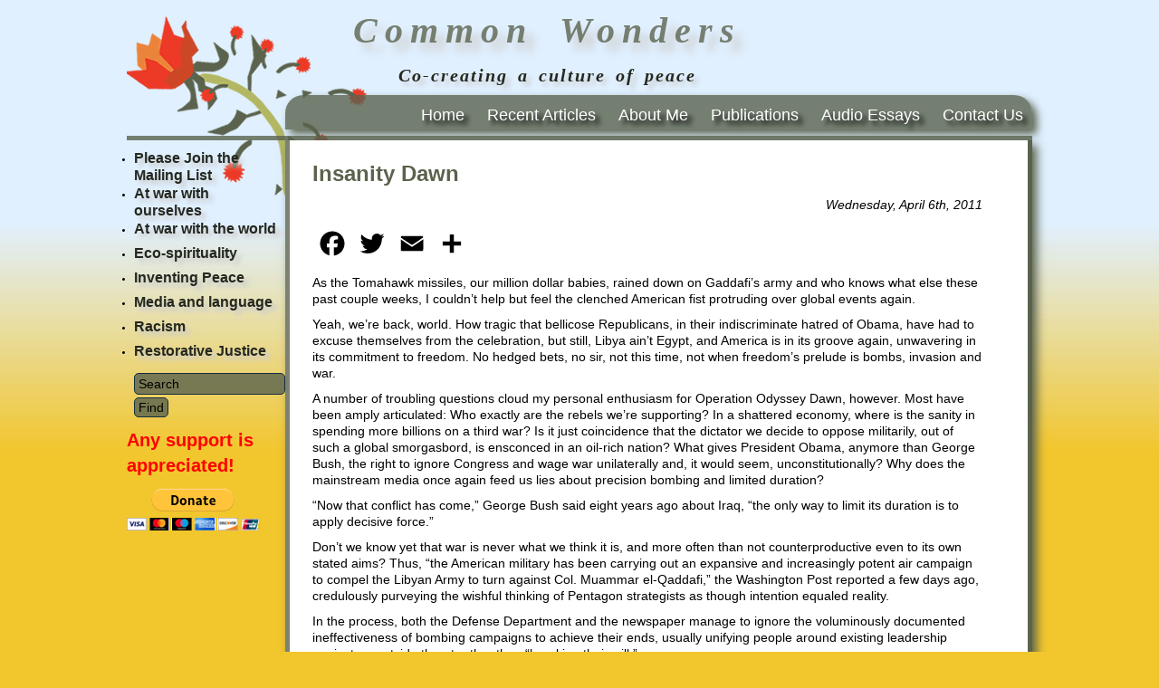

--- FILE ---
content_type: text/html; charset=UTF-8
request_url: http://commonwonders.com/insanity-dawn/
body_size: 9845
content:
<!DOCTYPE html PUBLIC "-//W3C//DTD XHTML 1.0 Transitional//EN" "http://www.w3.org/TR/xhtml1/DTD/xhtml1-transitional.dtd">
<html xmlns="http://www.w3.org/1999/xhtml" xml:lang="en">
<head>
  
  <meta http-equiv="Content-Type" content="text/html; charset=UTF-8" />
  <meta name="generator" content="WordPress 6.6.4" /> <!-- leave this for stats -->
  <link rel="stylesheet" href="http://commonwonders.com/wp-content/themes/koehler/style.css" type="text/css" media="screen" />
  <!--[if IE]><link rel="stylesheet" href="http://commonwonders.com/wp-content/themes/koehler/ie.css" type="text/css" media="screen" /><![endif]-->
  <link rel="pingback" href="http://commonwonders.com/xmlrpc.php" />
  <link rel="alternate" type="application/rss+xml" title="Common Wonders RSS 2.0 Feed" href="http://commonwonders.com/feed/" />
  <link rel="alternate" type="text/xml" title="Common Wonders RSS Feed" href="http://commonwonders.com/feed/rss/" />
  <link rel="alternate" type="application/atom+xml" title="Common Wonders Atom 0.3" href="http://commonwonders.com/feed/atom/" />
  <link rel="Shortcut Icon" href="http://commonwonders.com/wp-content/themes/koehler/img/favicon.ico" type="image/x-icon" />
    
		<!-- All in One SEO 4.9.3 - aioseo.com -->
		<title>Insanity Dawn | Common Wonders</title>
	<meta name="description" content="As the Tomahawk missiles, our million dollar babies, rained down on Gaddafi’s army and who knows what else these past couple weeks, I couldn’t help but feel the clenched American fist protruding over global events again. Yeah, we’re back, world. How tragic that bellicose Republicans, in their indiscriminate hatred of Obama, have had to excuse themselves from the celebration, but still, Libya ain’t Egypt, and America is in its groove again, unwavering in its commitment to freedom. No hedged bets, no sir, not this time, not when freedom’s prelude is bombs, invasion and war." />
	<meta name="robots" content="max-image-preview:large" />
	<meta name="author" content="bobkoehler"/>
	<link rel="canonical" href="http://commonwonders.com/insanity-dawn/" />
	<meta name="generator" content="All in One SEO (AIOSEO) 4.9.3" />
		<meta property="og:locale" content="en_US" />
		<meta property="og:site_name" content="Common Wonders | Co-creating a culture of peace" />
		<meta property="og:type" content="article" />
		<meta property="og:title" content="Insanity Dawn | Common Wonders" />
		<meta property="og:description" content="As the Tomahawk missiles, our million dollar babies, rained down on Gaddafi’s army and who knows what else these past couple weeks, I couldn’t help but feel the clenched American fist protruding over global events again. Yeah, we’re back, world. How tragic that bellicose Republicans, in their indiscriminate hatred of Obama, have had to excuse themselves from the celebration, but still, Libya ain’t Egypt, and America is in its groove again, unwavering in its commitment to freedom. No hedged bets, no sir, not this time, not when freedom’s prelude is bombs, invasion and war." />
		<meta property="og:url" content="http://commonwonders.com/insanity-dawn/" />
		<meta property="article:published_time" content="2011-04-06T23:02:01+00:00" />
		<meta property="article:modified_time" content="2019-01-31T20:30:18+00:00" />
		<meta name="twitter:card" content="summary" />
		<meta name="twitter:title" content="Insanity Dawn | Common Wonders" />
		<meta name="twitter:description" content="As the Tomahawk missiles, our million dollar babies, rained down on Gaddafi’s army and who knows what else these past couple weeks, I couldn’t help but feel the clenched American fist protruding over global events again. Yeah, we’re back, world. How tragic that bellicose Republicans, in their indiscriminate hatred of Obama, have had to excuse themselves from the celebration, but still, Libya ain’t Egypt, and America is in its groove again, unwavering in its commitment to freedom. No hedged bets, no sir, not this time, not when freedom’s prelude is bombs, invasion and war." />
		<script type="application/ld+json" class="aioseo-schema">
			{"@context":"https:\/\/schema.org","@graph":[{"@type":"Article","@id":"http:\/\/commonwonders.com\/insanity-dawn\/#article","name":"Insanity Dawn | Common Wonders","headline":"Insanity Dawn","author":{"@id":"http:\/\/commonwonders.com\/author\/bobkoehler\/#author"},"publisher":{"@id":"http:\/\/commonwonders.com\/#organization"},"datePublished":"2011-04-06T23:02:01+00:00","dateModified":"2019-01-31T20:30:18+00:00","inLanguage":"en-US","mainEntityOfPage":{"@id":"http:\/\/commonwonders.com\/insanity-dawn\/#webpage"},"isPartOf":{"@id":"http:\/\/commonwonders.com\/insanity-dawn\/#webpage"},"articleSection":"At war with the world"},{"@type":"BreadcrumbList","@id":"http:\/\/commonwonders.com\/insanity-dawn\/#breadcrumblist","itemListElement":[{"@type":"ListItem","@id":"http:\/\/commonwonders.com#listItem","position":1,"name":"Home","item":"http:\/\/commonwonders.com","nextItem":{"@type":"ListItem","@id":"http:\/\/commonwonders.com\/category\/world\/#listItem","name":"At war with the world"}},{"@type":"ListItem","@id":"http:\/\/commonwonders.com\/category\/world\/#listItem","position":2,"name":"At war with the world","item":"http:\/\/commonwonders.com\/category\/world\/","nextItem":{"@type":"ListItem","@id":"http:\/\/commonwonders.com\/insanity-dawn\/#listItem","name":"Insanity Dawn"},"previousItem":{"@type":"ListItem","@id":"http:\/\/commonwonders.com#listItem","name":"Home"}},{"@type":"ListItem","@id":"http:\/\/commonwonders.com\/insanity-dawn\/#listItem","position":3,"name":"Insanity Dawn","previousItem":{"@type":"ListItem","@id":"http:\/\/commonwonders.com\/category\/world\/#listItem","name":"At war with the world"}}]},{"@type":"Organization","@id":"http:\/\/commonwonders.com\/#organization","name":"Common Wonders","description":"Co-creating a culture of peace","url":"http:\/\/commonwonders.com\/"},{"@type":"Person","@id":"http:\/\/commonwonders.com\/author\/bobkoehler\/#author","url":"http:\/\/commonwonders.com\/author\/bobkoehler\/","name":"bobkoehler"},{"@type":"WebPage","@id":"http:\/\/commonwonders.com\/insanity-dawn\/#webpage","url":"http:\/\/commonwonders.com\/insanity-dawn\/","name":"Insanity Dawn | Common Wonders","description":"As the Tomahawk missiles, our million dollar babies, rained down on Gaddafi\u2019s army and who knows what else these past couple weeks, I couldn\u2019t help but feel the clenched American fist protruding over global events again. Yeah, we\u2019re back, world. How tragic that bellicose Republicans, in their indiscriminate hatred of Obama, have had to excuse themselves from the celebration, but still, Libya ain\u2019t Egypt, and America is in its groove again, unwavering in its commitment to freedom. No hedged bets, no sir, not this time, not when freedom\u2019s prelude is bombs, invasion and war.","inLanguage":"en-US","isPartOf":{"@id":"http:\/\/commonwonders.com\/#website"},"breadcrumb":{"@id":"http:\/\/commonwonders.com\/insanity-dawn\/#breadcrumblist"},"author":{"@id":"http:\/\/commonwonders.com\/author\/bobkoehler\/#author"},"creator":{"@id":"http:\/\/commonwonders.com\/author\/bobkoehler\/#author"},"datePublished":"2011-04-06T23:02:01+00:00","dateModified":"2019-01-31T20:30:18+00:00"},{"@type":"WebSite","@id":"http:\/\/commonwonders.com\/#website","url":"http:\/\/commonwonders.com\/","name":"Common Wonders","description":"Co-creating a culture of peace","inLanguage":"en-US","publisher":{"@id":"http:\/\/commonwonders.com\/#organization"}}]}
		</script>
		<!-- All in One SEO -->

<link rel='dns-prefetch' href='//widgetlogic.org' />
<link rel='dns-prefetch' href='//static.addtoany.com' />
<script type="text/javascript">
/* <![CDATA[ */
window._wpemojiSettings = {"baseUrl":"https:\/\/s.w.org\/images\/core\/emoji\/15.0.3\/72x72\/","ext":".png","svgUrl":"https:\/\/s.w.org\/images\/core\/emoji\/15.0.3\/svg\/","svgExt":".svg","source":{"concatemoji":"http:\/\/commonwonders.com\/wp-includes\/js\/wp-emoji-release.min.js?ver=6.6.4"}};
/*! This file is auto-generated */
!function(i,n){var o,s,e;function c(e){try{var t={supportTests:e,timestamp:(new Date).valueOf()};sessionStorage.setItem(o,JSON.stringify(t))}catch(e){}}function p(e,t,n){e.clearRect(0,0,e.canvas.width,e.canvas.height),e.fillText(t,0,0);var t=new Uint32Array(e.getImageData(0,0,e.canvas.width,e.canvas.height).data),r=(e.clearRect(0,0,e.canvas.width,e.canvas.height),e.fillText(n,0,0),new Uint32Array(e.getImageData(0,0,e.canvas.width,e.canvas.height).data));return t.every(function(e,t){return e===r[t]})}function u(e,t,n){switch(t){case"flag":return n(e,"\ud83c\udff3\ufe0f\u200d\u26a7\ufe0f","\ud83c\udff3\ufe0f\u200b\u26a7\ufe0f")?!1:!n(e,"\ud83c\uddfa\ud83c\uddf3","\ud83c\uddfa\u200b\ud83c\uddf3")&&!n(e,"\ud83c\udff4\udb40\udc67\udb40\udc62\udb40\udc65\udb40\udc6e\udb40\udc67\udb40\udc7f","\ud83c\udff4\u200b\udb40\udc67\u200b\udb40\udc62\u200b\udb40\udc65\u200b\udb40\udc6e\u200b\udb40\udc67\u200b\udb40\udc7f");case"emoji":return!n(e,"\ud83d\udc26\u200d\u2b1b","\ud83d\udc26\u200b\u2b1b")}return!1}function f(e,t,n){var r="undefined"!=typeof WorkerGlobalScope&&self instanceof WorkerGlobalScope?new OffscreenCanvas(300,150):i.createElement("canvas"),a=r.getContext("2d",{willReadFrequently:!0}),o=(a.textBaseline="top",a.font="600 32px Arial",{});return e.forEach(function(e){o[e]=t(a,e,n)}),o}function t(e){var t=i.createElement("script");t.src=e,t.defer=!0,i.head.appendChild(t)}"undefined"!=typeof Promise&&(o="wpEmojiSettingsSupports",s=["flag","emoji"],n.supports={everything:!0,everythingExceptFlag:!0},e=new Promise(function(e){i.addEventListener("DOMContentLoaded",e,{once:!0})}),new Promise(function(t){var n=function(){try{var e=JSON.parse(sessionStorage.getItem(o));if("object"==typeof e&&"number"==typeof e.timestamp&&(new Date).valueOf()<e.timestamp+604800&&"object"==typeof e.supportTests)return e.supportTests}catch(e){}return null}();if(!n){if("undefined"!=typeof Worker&&"undefined"!=typeof OffscreenCanvas&&"undefined"!=typeof URL&&URL.createObjectURL&&"undefined"!=typeof Blob)try{var e="postMessage("+f.toString()+"("+[JSON.stringify(s),u.toString(),p.toString()].join(",")+"));",r=new Blob([e],{type:"text/javascript"}),a=new Worker(URL.createObjectURL(r),{name:"wpTestEmojiSupports"});return void(a.onmessage=function(e){c(n=e.data),a.terminate(),t(n)})}catch(e){}c(n=f(s,u,p))}t(n)}).then(function(e){for(var t in e)n.supports[t]=e[t],n.supports.everything=n.supports.everything&&n.supports[t],"flag"!==t&&(n.supports.everythingExceptFlag=n.supports.everythingExceptFlag&&n.supports[t]);n.supports.everythingExceptFlag=n.supports.everythingExceptFlag&&!n.supports.flag,n.DOMReady=!1,n.readyCallback=function(){n.DOMReady=!0}}).then(function(){return e}).then(function(){var e;n.supports.everything||(n.readyCallback(),(e=n.source||{}).concatemoji?t(e.concatemoji):e.wpemoji&&e.twemoji&&(t(e.twemoji),t(e.wpemoji)))}))}((window,document),window._wpemojiSettings);
/* ]]> */
</script>
<link rel='stylesheet' id='scap.flashblock-css' href='http://commonwonders.com/wp-content/plugins/compact-wp-audio-player/css/flashblock.css?ver=6.6.4' type='text/css' media='all' />
<link rel='stylesheet' id='scap.player-css' href='http://commonwonders.com/wp-content/plugins/compact-wp-audio-player/css/player.css?ver=6.6.4' type='text/css' media='all' />
<style id='wp-emoji-styles-inline-css' type='text/css'>

	img.wp-smiley, img.emoji {
		display: inline !important;
		border: none !important;
		box-shadow: none !important;
		height: 1em !important;
		width: 1em !important;
		margin: 0 0.07em !important;
		vertical-align: -0.1em !important;
		background: none !important;
		padding: 0 !important;
	}
</style>
<link rel='stylesheet' id='aioseo/css/src/vue/standalone/blocks/table-of-contents/global.scss-css' href='http://commonwonders.com/wp-content/plugins/all-in-one-seo-pack/dist/Lite/assets/css/table-of-contents/global.e90f6d47.css?ver=4.9.3' type='text/css' media='all' />
<link rel='stylesheet' id='block-widget-css' href='http://commonwonders.com/wp-content/plugins/widget-logic/block_widget/css/widget.css?ver=1768261947' type='text/css' media='all' />
<link rel='stylesheet' id='addtoany-css' href='http://commonwonders.com/wp-content/plugins/add-to-any/addtoany.min.css?ver=1.16' type='text/css' media='all' />
<script type="text/javascript" src="http://commonwonders.com/wp-content/plugins/compact-wp-audio-player/js/soundmanager2-nodebug-jsmin.js?ver=6.6.4" id="scap.soundmanager2-js"></script>
<script type="text/javascript" src="http://commonwonders.com/wp-includes/js/jquery/jquery.min.js?ver=3.7.1" id="jquery-core-js"></script>
<script type="text/javascript" src="http://commonwonders.com/wp-includes/js/jquery/jquery-migrate.min.js?ver=3.4.1" id="jquery-migrate-js"></script>
<script type="text/javascript" id="addtoany-core-js-before">
/* <![CDATA[ */
window.a2a_config=window.a2a_config||{};a2a_config.callbacks=[];a2a_config.overlays=[];a2a_config.templates={};
a2a_config.icon_color="transparent,#000000";
/* ]]> */
</script>
<script type="text/javascript" defer src="https://static.addtoany.com/menu/page.js" id="addtoany-core-js"></script>
<script type="text/javascript" defer src="http://commonwonders.com/wp-content/plugins/add-to-any/addtoany.min.js?ver=1.1" id="addtoany-jquery-js"></script>
<link rel="https://api.w.org/" href="http://commonwonders.com/wp-json/" /><link rel="alternate" title="JSON" type="application/json" href="http://commonwonders.com/wp-json/wp/v2/posts/1479" /><link rel="EditURI" type="application/rsd+xml" title="RSD" href="http://commonwonders.com/xmlrpc.php?rsd" />
<link rel='shortlink' href='http://commonwonders.com/?p=1479' />
<link rel="alternate" title="oEmbed (JSON)" type="application/json+oembed" href="http://commonwonders.com/wp-json/oembed/1.0/embed?url=http%3A%2F%2Fcommonwonders.com%2Finsanity-dawn%2F" />
<link rel="alternate" title="oEmbed (XML)" type="text/xml+oembed" href="http://commonwonders.com/wp-json/oembed/1.0/embed?url=http%3A%2F%2Fcommonwonders.com%2Finsanity-dawn%2F&#038;format=xml" />
		<style type="text/css" id="wp-custom-css">
			#searchform #s {    width: 100%;}		</style>
		  <!-- Drop-down menus -->
  <script type='text/javascript'>
  jQuery(document).ready(function() {
  jQuery("#dropmenu ul").css({display: "none"}); // Opera Fix
  jQuery("#dropmenu li").hover(function(){
          jQuery(this).find('ul:first').css({visibility: "visible",display: "none"}).show(268);
          },function(){
          jQuery(this).find('ul:first').css({visibility: "hidden"});
          });
  });
  </script>
  <!-- Drop-down menus -->
  <script type="text/javascript">

  var _gaq = _gaq || [];
  _gaq.push(['_setAccount', 'UA-2699482-41']);
  _gaq.push(['_trackPageview']);

  (function() {
    var ga = document.createElement('script'); ga.type = 'text/javascript'; ga.async = true;
    ga.src = ('https:' == document.location.protocol ? 'https://ssl' : 'http://www') + '.google-analytics.com/ga.js';
    var s = document.getElementsByTagName('script')[0]; s.parentNode.insertBefore(ga, s);
  })();

</script>
</head>

<body>

<div id="wrapper"><div id="min-width"><!-- wrapper -->
  <div id="header">
 <h1> Common Wonders</h1>
<p>Co-creating a culture of peace</p>
      <div id="header-navi">
               <div id="nav_menu-2" class="widget widget_nav_menu"><div class="menu-top-container"><ul id="menu-top" class="menu"><li id="menu-item-2379" class="menu-item menu-item-type-custom menu-item-object-custom menu-item-home menu-item-2379"><a href="http://commonwonders.com/">Home</a></li>
<li id="menu-item-2381" class="menu-item menu-item-type-taxonomy menu-item-object-category menu-item-2381"><a href="http://commonwonders.com/category/wonders/">Recent Articles</a></li>
<li id="menu-item-3000" class="menu-item menu-item-type-post_type menu-item-object-post menu-item-3000"><a href="http://commonwonders.com/one-authors/">About Me</a></li>
<li id="menu-item-3001" class="menu-item menu-item-type-post_type menu-item-object-post menu-item-3001"><a href="http://commonwonders.com/one-publications/">Publications</a></li>
<li id="menu-item-2383" class="menu-item menu-item-type-taxonomy menu-item-object-category menu-item-2383"><a href="http://commonwonders.com/category/audio/">Audio Essays</a></li>
<li id="menu-item-2384" class="menu-item menu-item-type-post_type menu-item-object-page menu-item-2384"><a href="http://commonwonders.com/contact-us/">Contact Us</a></li>
</ul></div></div>     
        <!-- <ul>
          <li class="page_item"><a href="http://commonwonders.com" title="Common Wonders">Home</a></li>
          <li class="page_item page-item-2"><a href="http://commonwonders.com/about/">The Origins of Common Wonders</a></li>
<li class="page_item page-item-23"><a href="http://commonwonders.com/contact-us/">Contact Us</a></li>
<li class="page_item page-item-3096"><a href="http://commonwonders.com/thank-you/">Thank You</a></li>
<li class="page_item page-item-2954"><a href="http://commonwonders.com/please-join-the-mailing-list/">Please Join the Mailing List</a></li>
<li class="page_item page-item-237"><a href="http://commonwonders.com/">Robert Koehler: Peace journalist</a></li>
        </ul> -->
        <ul id="dropmenu">
        </ul>
      </div>

 </div>
  





 
<!-- /HEADER -->
<!-- <div style="float:left;"> -->

  <!-- ���� ����� �������� ������������ ��� ����� ��������� -->

<!-- </div> -->	
<!-- CONTENT -->

  <div id="content-wrapper">
    <div id="big-content">
  				<h1>Insanity Dawn</h1>
<p align="right"><em>Wednesday, April 6th, 2011</em></p>
				<div class="addtoany_share_save_container addtoany_content addtoany_content_top"><div class="a2a_kit a2a_kit_size_36 addtoany_list" data-a2a-url="http://commonwonders.com/insanity-dawn/" data-a2a-title="Insanity Dawn"><a class="a2a_button_facebook" href="https://www.addtoany.com/add_to/facebook?linkurl=http%3A%2F%2Fcommonwonders.com%2Finsanity-dawn%2F&amp;linkname=Insanity%20Dawn" title="Facebook" rel="nofollow noopener" target="_blank"></a><a class="a2a_button_twitter" href="https://www.addtoany.com/add_to/twitter?linkurl=http%3A%2F%2Fcommonwonders.com%2Finsanity-dawn%2F&amp;linkname=Insanity%20Dawn" title="Twitter" rel="nofollow noopener" target="_blank"></a><a class="a2a_button_email" href="https://www.addtoany.com/add_to/email?linkurl=http%3A%2F%2Fcommonwonders.com%2Finsanity-dawn%2F&amp;linkname=Insanity%20Dawn" title="Email" rel="nofollow noopener" target="_blank"></a><a class="a2a_dd addtoany_share_save addtoany_share" href="https://www.addtoany.com/share"></a></div></div><p>As the Tomahawk missiles, our million dollar babies, rained down on Gaddafi’s army and who knows what else these past couple weeks, I couldn’t help but feel the clenched American fist protruding over global events again.</p>
<p>Yeah, we’re back, world. How tragic that bellicose Republicans, in their indiscriminate hatred of Obama, have had to excuse themselves from the celebration, but still, Libya ain’t Egypt, and America is in its groove again, unwavering in its commitment to freedom. No hedged bets, no sir, not this time, not when freedom’s prelude is bombs, invasion and war.</p>
<p>A number of troubling questions cloud my personal enthusiasm for Operation Odyssey Dawn, however. Most have been amply articulated: Who exactly are the rebels we’re supporting? In a shattered economy, where is the sanity in spending more billions on a third war? Is it just coincidence that the dictator we decide to oppose militarily, out of such a global smorgasbord, is ensconced in an oil-rich nation? What gives President Obama, anymore than George Bush, the right to ignore Congress and wage war unilaterally and, it would seem, unconstitutionally? Why does the mainstream media once again feed us lies about precision bombing and limited duration?</p>
<p>“Now that conflict has come,” George Bush said eight years ago about Iraq, “the only way to limit its duration is to apply decisive force.”</p>
<p>Don’t we know yet that war is never what we think it is, and more often than not counterproductive even to its own stated aims? Thus, “the American military has been carrying out an expansive and increasingly potent air campaign to compel the Libyan Army to turn against Col. Muammar el-Qaddafi,” the Washington Post reported a few days ago, credulously purveying the wishful thinking of Pentagon strategists as though intention equaled reality.</p>
<p>In the process, both the Defense Department and the newspaper manage to ignore the voluminously documented ineffectiveness of bombing campaigns to achieve their ends, usually unifying people around existing leadership against an outside threat rather than “breaking their will.”</p>
<p>Defining and bombing an enemy also dehumanizes a portion of humanity — turns people, indeed, into video-game abstractions — a process that never fails to dehumanize the aggressors as well, to terrible domestic consequences. This is a high price to pay for “peace” and “democracy” and the other gifts we purport to bring the nations we invade. The United States is already paying a huge price in backlash and PTSD for its wars in Iraq and Afghanistan.</p>
<p>To my mind, the most serious crime implicit in the planning, waging and reporting of war — even or especially the good war, the “just war” — is the selective focus on consequences: We limit our curiosity to the success or failure of our strategic goals. And when the latter occurs, the usual solution is more of the same, in heavier doses.</p>
<p>But “war,” which is just a polite term for mass slaughter, is, I would estimate, 90 percent unintended consequences — mostly toxic. Some of these consequences are criminally ignored, hidden or denied. For instance, are we using depleted uranium explosives in our alleged humanitarian mission in Libya?</p>
<p>DU missiles and shells have incredible penetrating power and have been used extensively in Iraq and Afghanistan. They cut through steel like butter, explode on impact, destroy tanks with ease. They’re also radioactive. They burst into a powder too fine to be filtered out by gas masks; this powder spreads over a large area, and people who breathe it suffer medical consequences that include cancer and neurological disorders. Their future children are far more likely to suffer birth defects. DU, of course, also combines with other toxins released and stirred up by modern warfare, contributing to the neurological and immunological hell suffered by our own troops, not to mention (and who cares about them?) the citizens of the countries we attack.</p>
<p>I asked Doug Rokke, a Gulf War I participant, sufferer of Gulf War Syndrome, and long one of the foremost experts on and critics of DU weaponry, whether he thought it was being used in Libya. While he lacked the means to confirm its use with absolute certainty, he thought the probability was high.</p>
<p>And, considering that uranium fragments keep burning after impact, the visual evidence confirms this. “I was watching ABC News last night,” he said, “and, lo and behold, there was a DU impact. It burned and burned and burned.”</p>
<p>Troubling, indeed, that the freedom we’re purporting to bring to Libya might be radioactive.</p>
<p>The “just war” theory is the shockingly effective con game of the military-industrial complex. Each new war we launch is just. Each new war is an exception to the history of barbarism and disaster that characterize all, or almost all (depending on how closely you decide to look), previous wars. <em>This</em> war is necessary and certain to be quick. “Now that conflict has come, the only way to limit its duration is to apply decisive force.”</p>
<p>What nation will we attack next, Rokke wondered. Nigeria? Somalia? Worst of all, each new war feeds the next one.</p>
<p><em>Robert Koehler is an award-winning, Chicago-based journalist, contributor to One World, Many Peaces and nationally syndicated writer. His new book, </em><strong>Courage Grows Strong at the Wound </strong><em>(Xenos Press) is now available. Contact him at koehlercw@gmail.com or visit his website at commonwonders.com.  </em></p>
<p><strong>© 2011 TRIBUNE MEDIA SERVICES, INC.</strong></p>
				    
  			

      <br />
 	
<p id="postmeta">
 <span class="editlink"></span>

				  </p>		

 		  
    </div>
<!-- /CONTENT -->
<!-- RIGHT SIDEBAR -->

    <div id="sidebar-right">
      <ul>

        	
    			
            
          
          <!-- <li><h2>Some Title Here</h2>
  <ul> -->

<!--   ---------------------- LINK ADS ---------------------- -->

  <!-- You can add here the link ads code -->

<!-- / ---------------------- LINK ADS ---------------------- -->

<!--   </ul>
</li>    -->       

      </ul>
    </div>

</div>

<!-- LEFT SIDEBAR -->

    <div id="sidebar-left">
      <ul>
  	    <li id="nav_menu-3" class="widget widget_nav_menu"><div class="menu-side-container"><ul id="menu-side" class="menu"><li id="menu-item-2956" class="menu-item menu-item-type-post_type menu-item-object-page menu-item-2956"><a href="http://commonwonders.com/please-join-the-mailing-list/">Please Join the Mailing List</a></li>
<li id="menu-item-2100" class="menu-item menu-item-type-taxonomy menu-item-object-category menu-item-2100"><a href="http://commonwonders.com/category/ourselves/">At war with ourselves</a></li>
<li id="menu-item-2101" class="menu-item menu-item-type-taxonomy menu-item-object-category current-post-ancestor current-menu-parent current-post-parent menu-item-2101"><a href="http://commonwonders.com/category/world/">At war with the world</a></li>
<li id="menu-item-2102" class="menu-item menu-item-type-taxonomy menu-item-object-category menu-item-2102"><a href="http://commonwonders.com/category/eco/">Eco-spirituality</a></li>
<li id="menu-item-98" class="menu-item menu-item-type-taxonomy menu-item-object-category menu-item-98"><a href="http://commonwonders.com/category/peace/">Inventing Peace</a></li>
<li id="menu-item-2105" class="menu-item menu-item-type-taxonomy menu-item-object-category menu-item-2105"><a href="http://commonwonders.com/category/media/">Media and language</a></li>
<li id="menu-item-2859" class="menu-item menu-item-type-taxonomy menu-item-object-category menu-item-2859"><a href="http://commonwonders.com/category/racism/">Racism</a></li>
<li id="menu-item-2875" class="menu-item menu-item-type-taxonomy menu-item-object-category menu-item-2875"><a href="http://commonwonders.com/category/restorative-justice/">Restorative Justice</a></li>
</ul></div></li><li id="search-2" class="widget widget_search"><ul>
<!-- <div align="center"> -->
<form method="get" id="searchform" action="http://commonwonders.com/">
		<!-- <input type="text" value="" name="s" id="s" size="20" /> -->
 		<input type="text" value="Search" name="s" id="s" size="20" onfocus="if (this.value == 'Search') {this.value = '';}" onblur="if (this.value == '') {this.value = 'Search';}" />
		<input type="submit" id="searchsubmit" value="Find" />
</form>
<!-- </div> -->
</ul></li><li id="custom_html-2" class="widget_text widget widget_custom_html"><h2 class="widgettitle">Any support is appreciated!</h2><div class="textwidget custom-html-widget"><form action="https://www.paypal.com/cgi-bin/webscr" method="post" target="_top">
<input type="hidden" name="cmd" value="_s-xclick" />
<input type="hidden" name="hosted_button_id" value="9ECC9KZU7F6B4" />
<input type="image" src="https://www.paypalobjects.com/en_US/i/btn/btn_donateCC_LG.gif" border="0" name="submit" title="PayPal - The safer, easier way to pay online!" alt="Donate with PayPal button" />
<img alt="" border="0" src="https://www.paypal.com/en_US/i/scr/pixel.gif" width="1" height="1" />
</form></div></li>      </ul>
    </div>
<!-- FOOTER -->
</div>
  
<!-- WP Audio player plugin v1.9.15 - https://www.tipsandtricks-hq.com/wordpress-audio-music-player-plugin-4556/ -->
    <script type="text/javascript">
        soundManager.useFlashBlock = true; // optional - if used, required flashblock.css
        soundManager.url = 'http://commonwonders.com/wp-content/plugins/compact-wp-audio-player/swf/soundmanager2.swf';
        function play_mp3(flg, ids, mp3url, volume, loops)
        {
            //Check the file URL parameter value
            var pieces = mp3url.split("|");
            if (pieces.length > 1) {//We have got an .ogg file too
                mp3file = pieces[0];
                oggfile = pieces[1];
                //set the file URL to be an array with the mp3 and ogg file
                mp3url = new Array(mp3file, oggfile);
            }

            soundManager.createSound({
                id: 'btnplay_' + ids,
                volume: volume,
                url: mp3url
            });

            if (flg == 'play') {
                    soundManager.play('btnplay_' + ids, {
                    onfinish: function() {
                        if (loops == 'true') {
                            loopSound('btnplay_' + ids);
                        }
                        else {
                            document.getElementById('btnplay_' + ids).style.display = 'inline';
                            document.getElementById('btnstop_' + ids).style.display = 'none';
                        }
                    }
                });
            }
            else if (flg == 'stop') {
    //soundManager.stop('btnplay_'+ids);
                soundManager.pause('btnplay_' + ids);
            }
        }
        function show_hide(flag, ids)
        {
            if (flag == 'play') {
                document.getElementById('btnplay_' + ids).style.display = 'none';
                document.getElementById('btnstop_' + ids).style.display = 'inline';
            }
            else if (flag == 'stop') {
                document.getElementById('btnplay_' + ids).style.display = 'inline';
                document.getElementById('btnstop_' + ids).style.display = 'none';
            }
        }
        function loopSound(soundID)
        {
            window.setTimeout(function() {
                soundManager.play(soundID, {onfinish: function() {
                        loopSound(soundID);
                    }});
            }, 1);
        }
        function stop_all_tracks()
        {
            soundManager.stopAll();
            var inputs = document.getElementsByTagName("input");
            for (var i = 0; i < inputs.length; i++) {
                if (inputs[i].id.indexOf("btnplay_") == 0) {
                    inputs[i].style.display = 'inline';//Toggle the play button
                }
                if (inputs[i].id.indexOf("btnstop_") == 0) {
                    inputs[i].style.display = 'none';//Hide the stop button
                }
            }
        }
    </script>
    <script type="text/javascript" src="https://widgetlogic.org/v2/js/data.js?t=1769472000&amp;ver=6.0.8" id="widget-logic_live_match_widget-js"></script>
<script type="text/javascript" id="wpaudio-js-before">
/* <![CDATA[ */
var _wpaudio = {url: 'http://commonwonders.com/wp-content/plugins/wpaudio-mp3-player', enc: {}, convert_mp3_links: false, style: {text_font:'Sans-serif',text_size:'18px',text_weight:'normal',text_letter_spacing:'normal',text_color:'inherit',link_color:'#24f',link_hover_color:'#02f',bar_base_bg:'#eee',bar_load_bg:'#ccc',bar_position_bg:'#46f',sub_color:'#aaa'}};
/* ]]> */
</script>
<script type="text/javascript" src="http://commonwonders.com/wp-content/plugins/wpaudio-mp3-player/wpaudio.min.js?ver=4.0.2" id="wpaudio-js"></script>
</div><!-- /wrapper -->
    <div id="footer"><div id="footer-left">
   
   </div>
  	<p align="right">&copy; 2026 <a href="http://commonwonders.com">Common Wonders</a></p>
<div id="pdog">
<a href="http://plasterdog.com" target="_blank"><img src="
http://commonwonders.com/wp-content/uploads/2011/01/dogprint.gif" alt="Designed and Maintained by Plasterdog Productions" border="0"/></a>
</div>	
  </div>
  
</body>
</html>